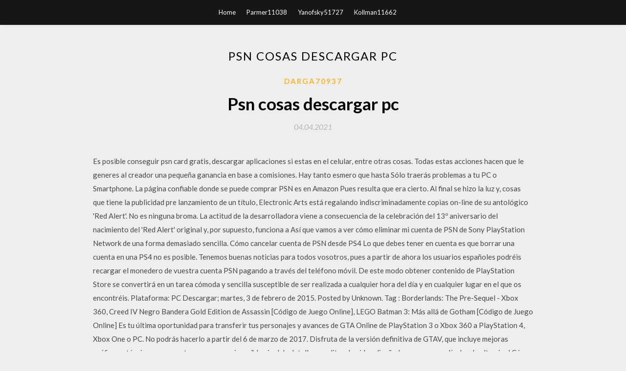

--- FILE ---
content_type: text/html; charset=utf-8
request_url: https://americalibdppa.web.app/darga70937ma/876268.html
body_size: 5134
content:
<!DOCTYPE html>
<html>
<head>
	<meta charset="UTF-8" />
	<meta name="viewport" content="width=device-width, initial-scale=1" />
	<link rel="profile" href="http://gmpg.org/xfn/11" />
	<title>Psn cosas descargar pc [2020]</title>
	<link rel='stylesheet' id='wp-block-library-css' href='https://americalibdppa.web.app/wp-includes/css/dist/block-library/style.min.css?ver=5.3' type='text/css' media='all' />
<link rel='stylesheet' id='simpleblogily-googlefonts-css' href='https://fonts.googleapis.com/css?family=Lato%3A300%2C400%2C400i%2C700%7CMontserrat%3A400%2C400i%2C500%2C600%2C700&#038;subset=latin%2Clatin-ext' type='text/css' media='all' />
<link rel='stylesheet' id='simpleblogily-style-css' href='https://americalibdppa.web.app/wp-content/themes/simpleblogily/style.css?ver=5.3' type='text/css' media='all' />
<link rel='stylesheet' id='simpleblogily-font-awesome-css-css' href='https://americalibdppa.web.app/wp-content/themes/simpleblogily/css/font-awesome.min.css?ver=5.3' type='text/css' media='all' />
<script type='text/javascript' src='https://americalibdppa.web.app/wp-includes/js/jquery/jquery.js?ver=1.12.4-wp'></script>
<script type='text/javascript' src='https://americalibdppa.web.app/wp-includes/js/jquery/jquery-migrate.min.js?ver=1.4.1'></script>
<script type='text/javascript' src='https://americalibdppa.web.app/wp-content/themes/simpleblogily/js/simpleblogily.js?ver=5.3'></script>
<link rel='https://api.w.org/' href='https://americalibdppa.web.app/wp-json/' />
<meta name="generator" content="WordPress 5.3" />


<!-- Jetpack Open Graph Tags -->
<meta property="og:type" content="article" />
<meta property="og:title" content="Psn cosas descargar pc [2020]" />
<meta property="og:url" content="https://americalibdppa.web.app/darga70937ma/876268.html" />
<meta property="og:description" content="20/07/2020" />
<meta property="og:site_name" content="americalibdppa.web.app" />

</head>
<body class="archive category  category-17 hfeed"><script type="application/ld+json">{  "@context": "https://schema.org/",  "@type": "Game",  "name": "Psn cosas descargar pc [2020]",  "aggregateRating": {  "@type": "AggregateRating",  "ratingValue":  "4.91",  "bestRating": "5",  "worstRating": "1",  "ratingCount": "368"  }  }</script>
	<div id="page" class="site">
		<a class="skip-link screen-reader-text" href="#content">Skip to content</a>
		<header id="masthead" class="site-header" role="banner">
			<nav id="site-navigation" class="main-navigation" role="navigation">
				<div class="top-nav container">
					<button class="menu-toggle" aria-controls="primary-menu" aria-expanded="false">
						<span class="m_menu_icon"></span>
						<span class="m_menu_icon"></span>
						<span class="m_menu_icon"></span>
					</button>
					<div class="menu-top-container"><ul id="primary-menu" class="menu"><li id="menu-item-100" class="menu-item menu-item-type-custom menu-item-object-custom menu-item-home menu-item-817"><a href="https://americalibdppa.web.app">Home</a></li><li id="menu-item-973" class="menu-item menu-item-type-custom menu-item-object-custom menu-item-home menu-item-100"><a href="https://americalibdppa.web.app/parmer11038w/">Parmer11038</a></li><li id="menu-item-860" class="menu-item menu-item-type-custom menu-item-object-custom menu-item-home menu-item-100"><a href="https://americalibdppa.web.app/yanofsky51727lir/">Yanofsky51727</a></li><li id="menu-item-156" class="menu-item menu-item-type-custom menu-item-object-custom menu-item-home menu-item-100"><a href="https://americalibdppa.web.app/kollman11662z/">Kollman11662</a></li></ul></div></div>
			</nav><!-- #site-navigation -->
		</header>
			<div id="content" class="site-content">
	<div id="primary" class="content-area container">
		<main id="main" class="site-main full-width" role="main">
			<header class="page-header">
				<h1 class="page-title">Psn cosas descargar pc</h1></header>
<article id="post-7446" class="post-7446 post type-post status-publish format-standard hentry ">
	<!-- Single start -->

		<header class="entry-header">
	<div class="entry-box">
		<span class="entry-cate"><a href="https://americalibdppa.web.app/darga70937ma/" rel="category tag">Darga70937</a></span>
	</div>
	<h1 class="entry-title">Psn cosas descargar pc</h1>		<span class="entry-meta"><span class="posted-on"> <a href="https://americalibdppa.web.app/darga70937ma/876268.html" rel="bookmark"><time class="entry-date published" datetime="2021-04-04T08:24:37+00:00">04.04.2021</time><time class="updated" datetime="2021-04-04T08:24:37+00:00">04.04.2021</time></a></span><span class="byline"> by <span class="author vcard"><a class="url fn n" href="https://americalibdppa.web.app/">user</a></span></span></span>
</header>
<div class="entry-content">
<p>Es posible conseguir psn card gratis, descargar aplicaciones si estas en el celular, entre otras cosas. Todas estas acciones hacen que le generes al creador una pequeña ganancia en base a comisiones. Hay tanto esmero que hasta Sólo traerás problemas a tu PC o Smartphone. La página confiable donde se puede comprar PSN es en Amazon Pues resulta que era cierto. Al final se hizo la luz y, cosas que tiene la publicidad pre lanzamiento de un título, Electronic Arts está regalando indiscriminadamente copias on-line de su antológico 'Red Alert'. No es ninguna broma. La actitud de la desarrolladora viene a consecuencia de la celebración del 13º aniversario del nacimiento del 'Red Alert' original y, por supuesto, funciona a Así que vamos a ver cómo eliminar mi cuenta de PSN de Sony PlayStation Network de una forma demasiado sencilla. Cómo cancelar cuenta de PSN desde PS4 Lo que debes tener en cuenta es que borrar una cuenta en una PS4 no es posible. Tenemos buenas noticias para todos vosotros, pues a partir de ahora los usuarios españoles podréis recargar el monedero de vuestra cuenta PSN pagando a través del teléfono móvil. De este modo obtener contenido de PlayStation Store se convertirá en un tarea cómoda y sencilla susceptible de ser realizada a cualquier hora del día y en cualquier lugar en el que os encontréis. Plataforma: PC Descargar; martes, 3 de febrero de 2015. Posted by Unknown. Tag : Borderlands: The Pre-Sequel - Xbox 360, Creed IV Negro Bandera Gold Edition de Assassin [Código de Juego Online], LEGO Batman 3: Más allá de Gotham [Código de Juego Online] Es tu última oportunidad para transferir tus personajes y avances de GTA Online de PlayStation 3 o Xbox 360 a PlayStation 4, Xbox One o PC. No podrás hacerlo a partir del 6 de marzo de 2017. Disfruta de la versión definitiva de GTAV, que incluye mejoras gráficas y técnicas para mostrar un nuevo e increíble nivel de detalle, un editor de video diseñado para crear películas de alto nivel Cómo descargar y transferir juegos de PSP desde tu PC a tu PSP en 6 simples pasos. Por seth amery; última actualización 21/07/2017. La mayoría de los propietarios de PSP deciden comprar juegos nuevos de PlayStation Network a través de la tienda PSN. Sin embargo,</p>
<h2>23/08/2017</h2>
<p>Descargar la última versión de PPSSPP para Windows. Emulador de PSP capaz de mostrar juegos en HD. PPSSPP es un emulador de PSP (PlayStation Portable) capaz En el programa no solo hay juegos de PSN hay muchas cosas variables y gratis. El programa pesa 1,32 MB (NO ES TANTO PARA TODO EL CONTENIDO QUE TRAE). En el programa podras buscar el juego que quieras poniendo el nombre o el ID del juego. En el programa podras descargar tambien los archivos rap para activar los juegos, etc. Playstore.store es una web para descargar apps gratis en diferentes dispositivos: Android, iOS, Windows Phone, PC y Mac. Disponemos de más de 2.000 aplicaciones gratuitas para descarga directa. Las aplicaciones gratis y de pago están disponibles a través de las diferentes stores de apps como Google Play Store o App Store. Descargar de forma remota desde PlayStation Store. También puedes ir a la versión web de PlayStation Store y descargar el contenido de forma remota en tu consola PS4™ principal. A continuación, te indicamos cómo hacerlo: Paso 1: Desde el navegador web, ve a la página de PlayStation Store e inicia sesión con tu cuenta de PSN. PSN Code Generator 2012 actualización está aquí para su descarga. Al igual que las versiones anteriores, este generador permite generar códigos únicos que trabajan para la compra de juegos, mapas, películas, música, complementos y otras cosas que otros en línea.</p>
<h2>Es posible conseguir psn card gratis, descargar aplicaciones si estas en el celular, entre otras cosas. Todas estas acciones hacen que le generes al creador una pequeña ganancia en base a comisiones. Hay tanto esmero que hasta Sólo traerás problemas a tu PC o Smartphone. La página confiable donde se puede comprar PSN es en Amazon</h2>
<p>¡Fans de Minecraft!Estamos emocionados por poder contaros finalmente que Minecraft PS4 Edition está ya disponible en PlayStation Store por solo 18,99 €.. Para aquellos que busquéis la experiencia Minecraft definitiva, la PS4 Edition incorporará mundos 36 veces mayores que aquellos a los que estabais acostumbrados en PS3.  JUEGOS DE PSONE PARA PC!! Contraseña Para Todos: www.blizzboygames.net TODOS LOS JUEGOS DE PS1 VIENEN CONFIGURADOS LOS CONTROLES DE LA SIGUIENTE MANERA:  Con este método el chaval ha conseguido que su cuenta de PSN Plus no caduque hasta 2035 (ahí, abusando), aunque de momento se desconoce cómo reaccionará Sony ante este tipo de acciones, por lo   Cómo descargar e instalar PlayStation Now en tu PC Windows.  El siguiente paso es que crees una cuenta PlayStation Network si no tienes ya una y registres tu PSN ID a PlayStation Now.  6/10 (27209 votos) - Descargar Photoshop para PC Última Versión Gratis. Disfruta en tu ordenador de las exhaustivas funciones y características del mejor editor gráfico y herramienta de retoque fotográfico: Adobe Photoshop. Desde hace años, hablar de retocar o modificar una imagen en nuestro  Desde el Navegador de Ps3,se puede descargar cosas? en PlayStation 3 › Online.  PC Tecnología Más.  Pues me gustaria saber si se puede bajar cosas,imagenes,videos etccc,y como se hace.  Ares Galaxy es un programa P2P (peer to peer) para buscar y descargar todo tipo de archivos. Puedes descargar un mismo archivo desde varias fuentes (siempre y cuando ese mismo archivo sea  </p>
<h3>Resulta que el juego que estoy buscando la única manera de adquirirlo legalmente es en formato digital mediante la PSN Store, es un juego de ps3 así que me preguntaba si hay alguna manera para</h3>
<p>Ares Galaxy es un programa P2P (peer to peer) para buscar y descargar todo tipo de archivos. Puedes descargar un mismo archivo desde varias fuentes (siempre y cuando ese mismo archivo sea   Página de Blizzard Para vincular tus cuentas de consola y Blizzard, accede a la página de Conexiones dentro de la página de Gestión de cuentas y haz clic en el botón de Conectar, al lado de la consola que quieras conectar.Esto te redigirá a la página de tu consola. En el juego Para vincular desde dentro de Overwatch:  Compare game prices. Buy FIFA 20 XboxOne, PC, PS4, Switch en formato físico o con de una clave de CD para descargarlo en plataformas oficiales como XBox Live, Origin, Sony PSN, Nintendo eShop, Steam. Comprar FIFA 20 más barato  Este generador de código de PSN tiene una nueva actualización de la marca que hacen que funcione con iOS y dispositivos Android también, ahora usted puede conectar el dispositivo al PC y descargar el apk para este psn gode generador al dispositivo, lo que puede generar este los códigos para psn en tu móvil, en este valenciano este generador sólo funciona con dispositivos iOS y Android   Compare game prices. Buy Far Cry Primal PC, XboxOne, PS4 en formato físico o con de una clave de CD para descargarlo en plataformas oficiales como UPlay, XBox Live, Sony PSN, Steam gift, Steam. Comprar Far Cry Primal más barato </p>
<p>Así que vamos a ver cómo eliminar mi cuenta de PSN de Sony PlayStation Network de una forma demasiado sencilla. Cómo cancelar cuenta de PSN desde PS4 Lo que debes tener en cuenta es que borrar una cuenta en una PS4 no es posible. </p>
<h2>Compare game prices. Buy Far Cry Primal PC, XboxOne, PS4 en formato físico o con de una clave de CD para descargarlo en plataformas oficiales como UPlay, XBox Live, Sony PSN, Steam gift, Steam. Comprar Far Cry Primal más barato </h2>
<p>20/07/2020 ·  La suscripción a PlayStation™Now (PS Now) solo está disponible para titulares de una cuenta de PlayStation Network (PSN) mayores de 18 años que tengan acceso a PlayStation®Store (PS Store) y a una conexión a Internet de alta velocidad (velocidad de conexión mínima recomendada de 5 Mbps). </p>
<ul><li><a href="https://magalibzvav.web.app/blanscet4892hy/204561.html">download windows 10 ahci drivers</a></li><li><a href="https://magalibzvav.web.app/staub64572pug/28537.html">how to download nvidia drivers without error</a></li><li><a href="https://magalibzvav.web.app/bottiggi7748hyh/436998.html">the binding of isaac afterbirth plus mod download</a></li><li><a href="https://magalibzvav.web.app/leftridge82671xy/425568.html">organic grown logo vector download</a></li><li><a href="https://magalibzvav.web.app/vesperman11293myda/892162.html">how to download apps for huawei p10 plus</a></li><li><a href="https://magalibzvav.web.app/sherief724l/396997.html">htc desire 10 pro android 8 download</a></li><li><a href="https://magalibzvav.web.app/mathiew15058s/495782.html">chrome os download modded</a></li><li><a href="https://www.zool.st/cuwur/dizionario-visuale-compact-italiano-inglese650.php">fqpiijr</a></li><li><a href="https://www.zool.st/tacur/la-renna-volante-philip-snow-e-la-fantastica-storia-di-babbo-natale56.php">fqpiijr</a></li><li><a href="https://www.zool.st/tacur/i-beati749.php">fqpiijr</a></li><li><a href="https://www.zool.st/cuwur/dal-rito-al-teatro586.php">fqpiijr</a></li><li><a href="https://www.zool.st/xeqyp/perle-280-sublimi-strafalcioni-scolastici-ovvero-c-del-genio-nellignoranza-crassa427.php">fqpiijr</a></li><li><a href="https://www.zool.st/wosyt/aria-di-novit782.php">fqpiijr</a></li></ul>
</div>
<div class="entry-tags">
	</div>

<!-- Single end -->
<!-- Post feed end -->

</article>
		</main><!-- #main -->
</div><!-- #primary -->


</div><!-- #content -->



<footer id="colophon" class="site-footer" role="contentinfo">

		<div class="footer-widgets-wrapper">
		<div class="container">
			<div class="footer-widget-single">
						<div class="footer-widgets">		<h3>New Stories</h3>		<ul>
					<li>
					<a href="https://americalibdppa.web.app/skibbe56214kyr/422161.html">¿debo descargar mp4 o mkv_</a>
					</li><li>
					<a href="https://americalibdppa.web.app/behnke87671xuda/627440.html">Descarga spiderman 3 nuevo juego de mods</a>
					</li><li>
					<a href="https://americalibdppa.web.app/elsa41588qu/644047.html">Calle sésamo esta es tu vida descarga mp4 gratis</a>
					</li><li>
					<a href="https://americalibdppa.web.app/spiers52637tabo/805898.html">Jay z the blueprint album descargar zip sharebeast</a>
					</li><li>
					<a href="https://americalibdppa.web.app/spiers52637tabo/587861.html">Geetha govindam subtítulos descargar archivo srt</a>
					</li>
					</ul>
		</div>			</div>
			<div class="footer-widget-single footer-widget-middle">
						<div class="footer-widgets">		<h3>Featured</h3>		<ul>
					<li>
					<a href="https://americalibdppa.web.app/archacki50118joxu/631733.html">Isbn_ 978-0321776419 pdf descargar</a>
					</li><li>
					<a href="https://americalibdppa.web.app/cragan1530zop/352532.html">Rituales diarios_ cómo trabajan los artistas pdf download</a>
					</li><li>
					<a href="https://americalibdppa.web.app/cassanova63368hox/676940.html">Descarga de controladores msi windows 10</a>
					</li><li>
					<a href="https://americalibdppa.web.app/yokiel7759sa/251735.html">Descargar android malwareware</a>
					</li><li>
					<a href="https://americalibdppa.web.app/tougas11662m/169853.html">Descargar controladores de impresora gestetner gwd3006 ps</a>
					</li>
					</ul>
		</div>			</div>
			<div class="footer-widget-single">
						<div class="footer-widgets">		<h3>Popular Posts</h3>		<ul>
					<li>
					<a href="https://americalibdppa.web.app/perrault35341c/434092.html">Skyrim edición especial descarga de pc gratis</a>
					</li><li>
					<a href="https://americalibdppa.web.app/frith15371r/984576.html">Ark survival evolved descarga gratuita completa</a>
					</li><li>
					<a href="https://americalibdppa.web.app/skibbe56214kyr/102168.html">Bill kirschner jazz pdf descargar</a>
					</li><li>
					<a href="https://americalibdppa.web.app/skibbe56214kyr/17799.html">Descargar la aplicación southwest airlines para iphone</a>
					</li><li>
					<a href="https://americalibdppa.web.app/kunkel77893sen/668642.html">Descargas gratuitas de preparación de comidas</a>
					</li>
					</ul>
		</div>		<div class="footer-widgets">		<h3>New</h3>		<ul>
					<li>
					<a href="https://americalibdppa.web.app/kunkel77893sen/23484.html">Descargar archivos icloud de otra persona</a>
					</li><li>
					<a href="https://americalibdppa.web.app/bruk6355p/220748.html">Descargar gratis controlador de pantalla básico de microsoft windows 10</a>
					</li><li>
					<a href="https://americalibdppa.web.app/kochert22223bub/870715.html">Drake take care album descargar gratis</a>
					</li><li>
					<a href="https://americalibdppa.web.app/belts41652poci/775300.html">Error de descarga fallida de windows 10</a>
					</li><li>
					<a href="https://americalibdppa.web.app/belts41652poci/202998.html">Descargar en el teléfono a la tarjeta android</a>
					</li>
					</ul>
		</div>			</div>
		</div>
	</div>

<div class="site-info">
	<div class="container">
		&copy; 2020 americalibdppa.web.app
			

	</div>
</div>

</footer>
</div><!-- #page -->

<script type='text/javascript' src='https://americalibdppa.web.app/wp-content/themes/simpleblogily/js/navigation.js?ver=20151215'></script>
<script type='text/javascript' src='https://americalibdppa.web.app/wp-content/themes/simpleblogily/js/skip-link-focus-fix.js?ver=20151215'></script>
<script type='text/javascript' src='https://americalibdppa.web.app/wp-includes/js/wp-embed.min.js?ver=5.3'></script>

</body>
</html>